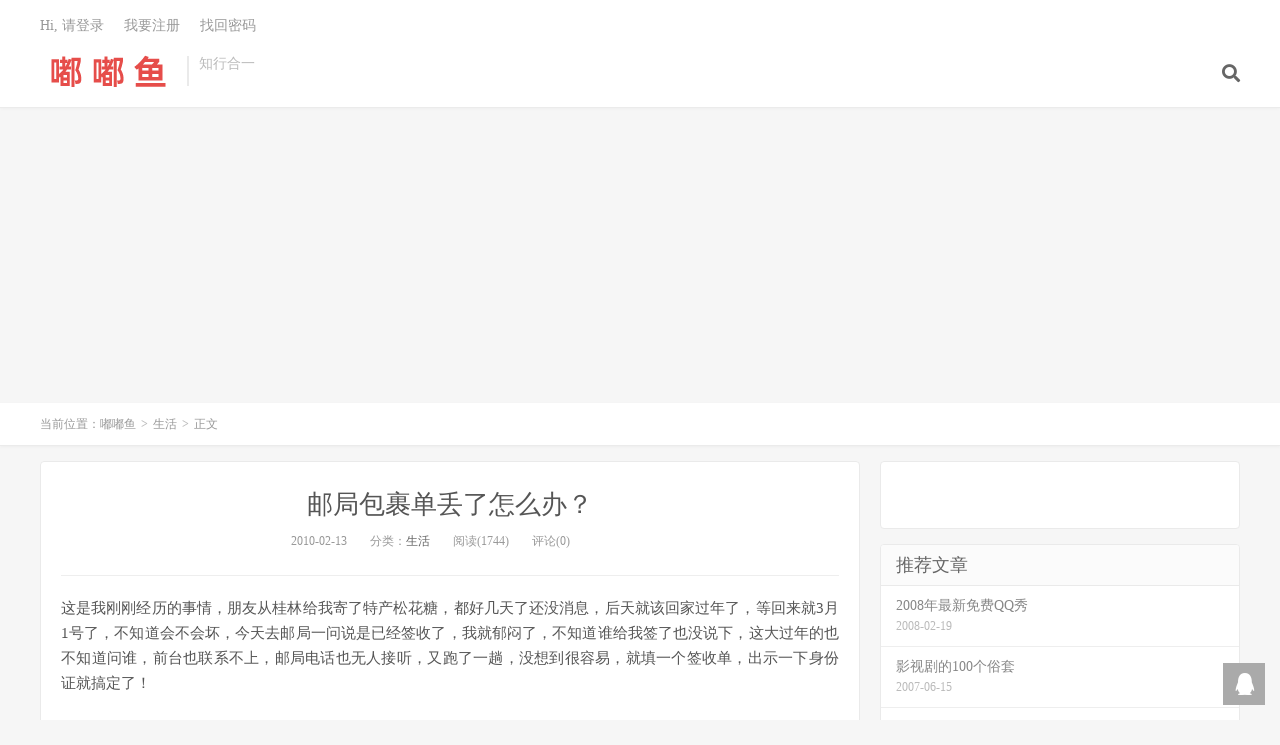

--- FILE ---
content_type: text/html; charset=UTF-8
request_url: http://www.duduyu.net/post-baoguo-dan-lost-how-to-do
body_size: 25265
content:
<!DOCTYPE HTML>
<html>
<head>
<meta charset="UTF-8">
<link rel="dns-prefetch" href="//apps.bdimg.com">
<meta http-equiv="X-UA-Compatible" content="IE=11,IE=10,IE=9,IE=8">
<meta name="viewport" content="width=device-width, initial-scale=1.0, user-scalable=0, minimum-scale=1.0, maximum-scale=1.0">
<meta name="apple-mobile-web-app-title" content="嘟嘟鱼">
<meta http-equiv="Cache-Control" content="no-siteapp">
<title>邮局包裹单丢了怎么办？-嘟嘟鱼</title>
<meta name='robots' content='max-image-preview:large' />
<link rel='stylesheet' id='wp-block-library-css' href='http://www.duduyu.net/wp-includes/css/dist/block-library/style.min.css' type='text/css' media='all' />
<link rel='stylesheet' id='classic-theme-styles-css' href='http://www.duduyu.net/wp-includes/css/classic-themes.min.css' type='text/css' media='all' />
<style id='global-styles-inline-css' type='text/css'>
body{--wp--preset--color--black: #000000;--wp--preset--color--cyan-bluish-gray: #abb8c3;--wp--preset--color--white: #ffffff;--wp--preset--color--pale-pink: #f78da7;--wp--preset--color--vivid-red: #cf2e2e;--wp--preset--color--luminous-vivid-orange: #ff6900;--wp--preset--color--luminous-vivid-amber: #fcb900;--wp--preset--color--light-green-cyan: #7bdcb5;--wp--preset--color--vivid-green-cyan: #00d084;--wp--preset--color--pale-cyan-blue: #8ed1fc;--wp--preset--color--vivid-cyan-blue: #0693e3;--wp--preset--color--vivid-purple: #9b51e0;--wp--preset--gradient--vivid-cyan-blue-to-vivid-purple: linear-gradient(135deg,rgba(6,147,227,1) 0%,rgb(155,81,224) 100%);--wp--preset--gradient--light-green-cyan-to-vivid-green-cyan: linear-gradient(135deg,rgb(122,220,180) 0%,rgb(0,208,130) 100%);--wp--preset--gradient--luminous-vivid-amber-to-luminous-vivid-orange: linear-gradient(135deg,rgba(252,185,0,1) 0%,rgba(255,105,0,1) 100%);--wp--preset--gradient--luminous-vivid-orange-to-vivid-red: linear-gradient(135deg,rgba(255,105,0,1) 0%,rgb(207,46,46) 100%);--wp--preset--gradient--very-light-gray-to-cyan-bluish-gray: linear-gradient(135deg,rgb(238,238,238) 0%,rgb(169,184,195) 100%);--wp--preset--gradient--cool-to-warm-spectrum: linear-gradient(135deg,rgb(74,234,220) 0%,rgb(151,120,209) 20%,rgb(207,42,186) 40%,rgb(238,44,130) 60%,rgb(251,105,98) 80%,rgb(254,248,76) 100%);--wp--preset--gradient--blush-light-purple: linear-gradient(135deg,rgb(255,206,236) 0%,rgb(152,150,240) 100%);--wp--preset--gradient--blush-bordeaux: linear-gradient(135deg,rgb(254,205,165) 0%,rgb(254,45,45) 50%,rgb(107,0,62) 100%);--wp--preset--gradient--luminous-dusk: linear-gradient(135deg,rgb(255,203,112) 0%,rgb(199,81,192) 50%,rgb(65,88,208) 100%);--wp--preset--gradient--pale-ocean: linear-gradient(135deg,rgb(255,245,203) 0%,rgb(182,227,212) 50%,rgb(51,167,181) 100%);--wp--preset--gradient--electric-grass: linear-gradient(135deg,rgb(202,248,128) 0%,rgb(113,206,126) 100%);--wp--preset--gradient--midnight: linear-gradient(135deg,rgb(2,3,129) 0%,rgb(40,116,252) 100%);--wp--preset--duotone--dark-grayscale: url('#wp-duotone-dark-grayscale');--wp--preset--duotone--grayscale: url('#wp-duotone-grayscale');--wp--preset--duotone--purple-yellow: url('#wp-duotone-purple-yellow');--wp--preset--duotone--blue-red: url('#wp-duotone-blue-red');--wp--preset--duotone--midnight: url('#wp-duotone-midnight');--wp--preset--duotone--magenta-yellow: url('#wp-duotone-magenta-yellow');--wp--preset--duotone--purple-green: url('#wp-duotone-purple-green');--wp--preset--duotone--blue-orange: url('#wp-duotone-blue-orange');--wp--preset--font-size--small: 13px;--wp--preset--font-size--medium: 20px;--wp--preset--font-size--large: 36px;--wp--preset--font-size--x-large: 42px;--wp--preset--spacing--20: 0.44rem;--wp--preset--spacing--30: 0.67rem;--wp--preset--spacing--40: 1rem;--wp--preset--spacing--50: 1.5rem;--wp--preset--spacing--60: 2.25rem;--wp--preset--spacing--70: 3.38rem;--wp--preset--spacing--80: 5.06rem;--wp--preset--shadow--natural: 6px 6px 9px rgba(0, 0, 0, 0.2);--wp--preset--shadow--deep: 12px 12px 50px rgba(0, 0, 0, 0.4);--wp--preset--shadow--sharp: 6px 6px 0px rgba(0, 0, 0, 0.2);--wp--preset--shadow--outlined: 6px 6px 0px -3px rgba(255, 255, 255, 1), 6px 6px rgba(0, 0, 0, 1);--wp--preset--shadow--crisp: 6px 6px 0px rgba(0, 0, 0, 1);}:where(.is-layout-flex){gap: 0.5em;}body .is-layout-flow > .alignleft{float: left;margin-inline-start: 0;margin-inline-end: 2em;}body .is-layout-flow > .alignright{float: right;margin-inline-start: 2em;margin-inline-end: 0;}body .is-layout-flow > .aligncenter{margin-left: auto !important;margin-right: auto !important;}body .is-layout-constrained > .alignleft{float: left;margin-inline-start: 0;margin-inline-end: 2em;}body .is-layout-constrained > .alignright{float: right;margin-inline-start: 2em;margin-inline-end: 0;}body .is-layout-constrained > .aligncenter{margin-left: auto !important;margin-right: auto !important;}body .is-layout-constrained > :where(:not(.alignleft):not(.alignright):not(.alignfull)){max-width: var(--wp--style--global--content-size);margin-left: auto !important;margin-right: auto !important;}body .is-layout-constrained > .alignwide{max-width: var(--wp--style--global--wide-size);}body .is-layout-flex{display: flex;}body .is-layout-flex{flex-wrap: wrap;align-items: center;}body .is-layout-flex > *{margin: 0;}:where(.wp-block-columns.is-layout-flex){gap: 2em;}.has-black-color{color: var(--wp--preset--color--black) !important;}.has-cyan-bluish-gray-color{color: var(--wp--preset--color--cyan-bluish-gray) !important;}.has-white-color{color: var(--wp--preset--color--white) !important;}.has-pale-pink-color{color: var(--wp--preset--color--pale-pink) !important;}.has-vivid-red-color{color: var(--wp--preset--color--vivid-red) !important;}.has-luminous-vivid-orange-color{color: var(--wp--preset--color--luminous-vivid-orange) !important;}.has-luminous-vivid-amber-color{color: var(--wp--preset--color--luminous-vivid-amber) !important;}.has-light-green-cyan-color{color: var(--wp--preset--color--light-green-cyan) !important;}.has-vivid-green-cyan-color{color: var(--wp--preset--color--vivid-green-cyan) !important;}.has-pale-cyan-blue-color{color: var(--wp--preset--color--pale-cyan-blue) !important;}.has-vivid-cyan-blue-color{color: var(--wp--preset--color--vivid-cyan-blue) !important;}.has-vivid-purple-color{color: var(--wp--preset--color--vivid-purple) !important;}.has-black-background-color{background-color: var(--wp--preset--color--black) !important;}.has-cyan-bluish-gray-background-color{background-color: var(--wp--preset--color--cyan-bluish-gray) !important;}.has-white-background-color{background-color: var(--wp--preset--color--white) !important;}.has-pale-pink-background-color{background-color: var(--wp--preset--color--pale-pink) !important;}.has-vivid-red-background-color{background-color: var(--wp--preset--color--vivid-red) !important;}.has-luminous-vivid-orange-background-color{background-color: var(--wp--preset--color--luminous-vivid-orange) !important;}.has-luminous-vivid-amber-background-color{background-color: var(--wp--preset--color--luminous-vivid-amber) !important;}.has-light-green-cyan-background-color{background-color: var(--wp--preset--color--light-green-cyan) !important;}.has-vivid-green-cyan-background-color{background-color: var(--wp--preset--color--vivid-green-cyan) !important;}.has-pale-cyan-blue-background-color{background-color: var(--wp--preset--color--pale-cyan-blue) !important;}.has-vivid-cyan-blue-background-color{background-color: var(--wp--preset--color--vivid-cyan-blue) !important;}.has-vivid-purple-background-color{background-color: var(--wp--preset--color--vivid-purple) !important;}.has-black-border-color{border-color: var(--wp--preset--color--black) !important;}.has-cyan-bluish-gray-border-color{border-color: var(--wp--preset--color--cyan-bluish-gray) !important;}.has-white-border-color{border-color: var(--wp--preset--color--white) !important;}.has-pale-pink-border-color{border-color: var(--wp--preset--color--pale-pink) !important;}.has-vivid-red-border-color{border-color: var(--wp--preset--color--vivid-red) !important;}.has-luminous-vivid-orange-border-color{border-color: var(--wp--preset--color--luminous-vivid-orange) !important;}.has-luminous-vivid-amber-border-color{border-color: var(--wp--preset--color--luminous-vivid-amber) !important;}.has-light-green-cyan-border-color{border-color: var(--wp--preset--color--light-green-cyan) !important;}.has-vivid-green-cyan-border-color{border-color: var(--wp--preset--color--vivid-green-cyan) !important;}.has-pale-cyan-blue-border-color{border-color: var(--wp--preset--color--pale-cyan-blue) !important;}.has-vivid-cyan-blue-border-color{border-color: var(--wp--preset--color--vivid-cyan-blue) !important;}.has-vivid-purple-border-color{border-color: var(--wp--preset--color--vivid-purple) !important;}.has-vivid-cyan-blue-to-vivid-purple-gradient-background{background: var(--wp--preset--gradient--vivid-cyan-blue-to-vivid-purple) !important;}.has-light-green-cyan-to-vivid-green-cyan-gradient-background{background: var(--wp--preset--gradient--light-green-cyan-to-vivid-green-cyan) !important;}.has-luminous-vivid-amber-to-luminous-vivid-orange-gradient-background{background: var(--wp--preset--gradient--luminous-vivid-amber-to-luminous-vivid-orange) !important;}.has-luminous-vivid-orange-to-vivid-red-gradient-background{background: var(--wp--preset--gradient--luminous-vivid-orange-to-vivid-red) !important;}.has-very-light-gray-to-cyan-bluish-gray-gradient-background{background: var(--wp--preset--gradient--very-light-gray-to-cyan-bluish-gray) !important;}.has-cool-to-warm-spectrum-gradient-background{background: var(--wp--preset--gradient--cool-to-warm-spectrum) !important;}.has-blush-light-purple-gradient-background{background: var(--wp--preset--gradient--blush-light-purple) !important;}.has-blush-bordeaux-gradient-background{background: var(--wp--preset--gradient--blush-bordeaux) !important;}.has-luminous-dusk-gradient-background{background: var(--wp--preset--gradient--luminous-dusk) !important;}.has-pale-ocean-gradient-background{background: var(--wp--preset--gradient--pale-ocean) !important;}.has-electric-grass-gradient-background{background: var(--wp--preset--gradient--electric-grass) !important;}.has-midnight-gradient-background{background: var(--wp--preset--gradient--midnight) !important;}.has-small-font-size{font-size: var(--wp--preset--font-size--small) !important;}.has-medium-font-size{font-size: var(--wp--preset--font-size--medium) !important;}.has-large-font-size{font-size: var(--wp--preset--font-size--large) !important;}.has-x-large-font-size{font-size: var(--wp--preset--font-size--x-large) !important;}
.wp-block-navigation a:where(:not(.wp-element-button)){color: inherit;}
:where(.wp-block-columns.is-layout-flex){gap: 2em;}
.wp-block-pullquote{font-size: 1.5em;line-height: 1.6;}
</style>
<link rel='stylesheet' id='_bootstrap-css' href='http://www.duduyu.net/wp-content/themes/dux/css/bootstrap.min.css' type='text/css' media='all' />
<link rel='stylesheet' id='_fontawesome-css' href='http://www.duduyu.net/wp-content/themes/dux/css/font-awesome.min.css' type='text/css' media='all' />
<link rel='stylesheet' id='_main-css' href='http://www.duduyu.net/wp-content/themes/dux/css/main.css' type='text/css' media='all' />
<script type='text/javascript' src='http://www.duduyu.net/wp-content/themes/dux/js/libs/jquery.min.js' id='jquery-js'></script>
<link rel="https://api.w.org/" href="http://www.duduyu.net/wp-json/" /><link rel="alternate" type="application/json" href="http://www.duduyu.net/wp-json/wp/v2/posts/11889" /><link rel="canonical" href="http://www.duduyu.net/post-baoguo-dan-lost-how-to-do" />
<link rel='shortlink' href='http://www.duduyu.net/?p=11889' />
<link rel="alternate" type="application/json+oembed" href="http://www.duduyu.net/wp-json/oembed/1.0/embed?url=http%3A%2F%2Fwww.duduyu.net%2Fpost-baoguo-dan-lost-how-to-do" />
<link rel="alternate" type="text/xml+oembed" href="http://www.duduyu.net/wp-json/oembed/1.0/embed?url=http%3A%2F%2Fwww.duduyu.net%2Fpost-baoguo-dan-lost-how-to-do&#038;format=xml" />
<meta name="keywords" content="包裹单, 生活">
<meta name="description" content="这是我刚刚经历的事情，朋友从桂林给我寄了特产松花糖，都好几天了还没消息，后天就该回家过年了，等回来就3月1号了，不知道会不会坏，今天去邮局一问说是已经签收了，我就郁闷了，不知道谁给我签了也没说下，这大过年的也不知道问谁，前台也联系不上，邮局电话也无人接听，又跑了一趟，没想到很容易，就填一个签收单，出示一下身份证就搞定了！">
<style>a:hover, .site-navbar li:hover > a, .site-navbar li.active a:hover, .site-navbar a:hover, .search-on .site-navbar li.navto-search a, .topbar a:hover, .site-nav li.current-menu-item > a, .site-nav li.current-menu-parent > a, .site-search-form a:hover, .branding-primary .btn:hover, .title .more a:hover, .excerpt h2 a:hover, .excerpt .meta a:hover, .excerpt-minic h2 a:hover, .excerpt-minic .meta a:hover, .article-content .wp-caption:hover .wp-caption-text, .article-content a, .article-nav a:hover, .relates a:hover, .widget_links li a:hover, .widget_categories li a:hover, .widget_ui_comments strong, .widget_ui_posts li a:hover .text, .widget_ui_posts .nopic .text:hover , .widget_meta ul a:hover, .tagcloud a:hover, .textwidget a, .textwidget a:hover, .sign h3, #navs .item li a, .url, .url:hover, .excerpt h2 a:hover span, .widget_ui_posts a:hover .text span, .widget-navcontent .item-01 li a:hover span, .excerpt-minic h2 a:hover span, .relates a:hover span{color: #FF5E52;}.btn-primary, .label-primary, .branding-primary, .post-copyright:hover, .article-tags a, .pagination ul > .active > a, .pagination ul > .active > span, .pagenav .current, .widget_ui_tags .items a:hover, .sign .close-link, .pagemenu li.active a, .pageheader, .resetpasssteps li.active, #navs h2, #navs nav, .btn-primary:hover, .btn-primary:focus, .btn-primary:active, .btn-primary.active, .open > .dropdown-toggle.btn-primary, .tag-clouds a:hover{background-color: #FF5E52;}.btn-primary, .search-input:focus, #bdcs .bdcs-search-form-input:focus, #submit, .plinks ul li a:hover,.btn-primary:hover, .btn-primary:focus, .btn-primary:active, .btn-primary.active, .open > .dropdown-toggle.btn-primary{border-color: #FF5E52;}.search-btn, .label-primary, #bdcs .bdcs-search-form-submit, #submit, .excerpt .cat{background-color: #FF5E52;}.excerpt .cat i{border-left-color:#FF5E52;}@media (max-width: 720px) {.site-navbar li.active a, .site-navbar li.active a:hover, .m-nav-show .m-icon-nav{color: #FF5E52;}}@media (max-width: 480px) {.pagination ul > li.next-page a{background-color:#FF5E52;}}.post-actions .action.action-like,.pagemenu li.current-menu-item > a{background-color: #FF5E52;}.catleader h1{border-left-color: #FF5E52;}.loop-product-filters ul .current-cat>a{color: #FF5E52;}</style><link rel="shortcut icon" href="http://www.duduyu.net/favicon.ico">
<!--[if lt IE 9]><script src="http://www.duduyu.net/wp-content/themes/dux/js/libs/html5.min.js"></script><![endif]-->
</head>
<body class="post-template-default single single-post postid-11889 single-format-standard m-excerpt-cat comment-open site-layout-2 text-justify-on">
<header class="header">
	<div class="container">
		<div class="logo"><a href="http://www.duduyu.net" title="嘟嘟鱼-知行合一"><img src="http://www.duduyu.net/wp-content/themes/dux/img/logo.png" alt="嘟嘟鱼-知行合一">嘟嘟鱼</a></div>		<div class="brand">知行合一<br></div>		<ul class="site-nav site-navbar">
			<div class="menu"></div>
							<li class="navto-search"><a href="javascript:;" class="search-show active"><i class="fa fa-search"></i></a></li>
					</ul>
				<div class="topbar">
			<ul class="site-nav topmenu">
				<div class="menu"></div>
							</ul>
											<a rel="nofollow" href="javascript:;" class="signin-loader">Hi, 请登录</a>
				&nbsp; &nbsp; <a rel="nofollow" href="javascript:;" class="signup-loader">我要注册</a>
				&nbsp; &nbsp; <a rel="nofollow" href="">找回密码</a>
					</div>
						<i class="fa fa-bars m-icon-nav"></i>
			</div>
</header>
<div class="site-search">
	<div class="container">
		<form method="get" class="site-search-form" action="http://www.duduyu.net/" ><input class="search-input" name="s" type="text" placeholder="输入关键字" value=""><button class="search-btn" type="submit"><i class="fa fa-search"></i></button></form>	</div>
</div>	<div class="breadcrumbs">
		<div class="container">当前位置：<a href="http://www.duduyu.net">嘟嘟鱼</a> <small>></small> <a href="http://www.duduyu.net/category/life">生活</a> <small>></small> 正文</div>
	</div>
<section class="container">
	<div class="content-wrap">
	<div class="content">
				<header class="article-header">
			<h1 class="article-title"><a href="http://www.duduyu.net/post-baoguo-dan-lost-how-to-do">邮局包裹单丢了怎么办？</a></h1>
			<div class="article-meta">
				<span class="item">2010-02-13</span>
												<span class="item">分类：<a href="http://www.duduyu.net/category/life" rel="category tag">生活</a></span>
				<span class="item post-views">阅读(1744)</span>				<span class="item">评论(0)</span>				<span class="item"></span>
			</div>
		</header>
				<article class="article-content">
						<p>这是我刚刚经历的事情，朋友从桂林给我寄了特产松花糖，都好几天了还没消息，后天就该回家过年了，等回来就3月1号了，不知道会不会坏，今天去邮局一问说是已经签收了，我就郁闷了，不知道谁给我签了也没说下，这大过年的也不知道问谁，前台也联系不上，邮局电话也无人接听，又跑了一趟，没想到很容易，就填一个签收单，出示一下身份证就搞定了！</p>
		</article>
								            <div class="post-actions">
            	<a href="javascript:;" etap="like" class="post-like action action-like" data-pid="11889"><i class="fa fa-thumbs-o-up"></i>赞(<span>0</span>)</a>            	<a href="javascript:;" class="action action-rewards" data-event="rewards"><i class="fa fa-jpy"></i> 打赏</a>            	            </div>
        		<div class="post-copyright">未经允许不得转载：<a href="http://www.duduyu.net">嘟嘟鱼</a> &raquo; <a href="http://www.duduyu.net/post-baoguo-dan-lost-how-to-do">邮局包裹单丢了怎么办？</a></div>		
					<div class="action-share"><div class="bdsharebuttonbox">
<span>分享到：</span>
<a class="bds_qzone" data-cmd="qzone" title="分享到QQ空间"></a>
<a class="bds_tsina" data-cmd="tsina" title="分享到新浪微博"></a>
<a class="bds_weixin" data-cmd="weixin" title="分享到微信"></a>
<a class="bds_tqq" data-cmd="tqq" title="分享到腾讯微博"></a>
<a class="bds_sqq" data-cmd="sqq" title="分享到QQ好友"></a>
<a class="bds_bdhome" data-cmd="bdhome" title="分享到百度新首页"></a>
<a class="bds_tqf" data-cmd="tqf" title="分享到腾讯朋友"></a>
<a class="bds_youdao" data-cmd="youdao" title="分享到有道云笔记"></a>
<a class="bds_more" data-cmd="more">更多</a> <span>(</span><a class="bds_count" data-cmd="count" title="累计分享0次">0</a><span>)</span>
</div>
<script>
window._bd_share_config = {
    common: {
		"bdText"     : "",
		"bdMini"     : "2",
		"bdMiniList" : false,
		"bdPic"      : "",
		"bdStyle"    : "0",
		"bdSize"     : "24"
    },
    share: [{
        bdCustomStyle: "http://www.duduyu.net/wp-content/themes/dux/css/share.css"
    }]
}
with(document)0[(getElementsByTagName("head")[0]||body).appendChild(createElement("script")).src="http://bdimg.share.baidu.com/static/api/js/share.js?cdnversion="+~(-new Date()/36e5)];
</script></div>
		
		<div class="article-tags">标签：<a href="http://www.duduyu.net/tag/%e5%8c%85%e8%a3%b9%e5%8d%95" rel="tag">包裹单</a></div>
		
		
		            <nav class="article-nav">
                <span class="article-nav-prev">上一篇<br><a href="http://www.duduyu.net/site-launched-today-a-new-domain-name-kuaixiang-net" rel="prev">本站今日启用新域名kuaixiang.net</a></span>
                <span class="article-nav-next">下一篇<br><a href="http://www.duduyu.net/vistawindows7-how-to-use-telnet" rel="next">Vista/windows7如何使用Telnet</a></span>
            </nav>
        
		<div class="asb asb-post asb-post-02"><script async src="https://pagead2.googlesyndication.com/pagead/js/adsbygoogle.js"></script>
<!-- 嘟嘟鱼博客文章底部 -->
<ins class="adsbygoogle"
     style="display:block"
     data-ad-client="ca-pub-7413195228893272"
     data-ad-slot="6560169144"
     data-ad-format="auto"
     data-full-width-responsive="true"></ins>
<script>
     (adsbygoogle = window.adsbygoogle || []).push({});
</script></div>		<div class="relates"><div class="title"><h3>相关推荐</h3></div><ul><li><a href="http://www.duduyu.net/right-click-menu-play-to-the-device-the-device-is-not-responding">右键菜单“播放到设备”，设备未响应</a></li><li><a href="http://www.duduyu.net/html5-guide">HTML5教程</a></li><li><a href="http://www.duduyu.net/new-domain-duduyu-net">本站域名更换为duduyu.net</a></li><li><a href="http://www.duduyu.net/no-matter-how-much-your-income-remember-divided-into-five">无论你的收入是多少，记得分成五份</a></li><li><a href="http://www.duduyu.net/why-do-we-marry-especially-makes-sense">我们为什么要结婚?(特别有道理)</a></li><li><a href="http://www.duduyu.net/adsense-deluxe-plugin-support-for-new-version-of-wordpress-ad">让Adsense Deluxe广告插件支持新版wordpress</a></li><li><a href="http://www.duduyu.net/finally-through-a-network-of-xinjiang">新疆终于通网了</a></li><li><a href="http://www.duduyu.net/understand-the-psychological-hints-learn-to-speak-less-thirty-years-of-struggle">懂得心理学上的暗示，学会说话，少奋斗三十年</a></li></ul></div>					</div>
	</div>
	<div class="sidebar">
<div class="widget_text widget widget_custom_html"><div class="textwidget custom-html-widget"><iframe allowtransparency="true" frameborder="0" width="180" height="36" scrolling="no" src="//tianqi.2345.com/plugin/widget/index.htm?s=3&z=2&t=0&v=0&d=3&bd=0&k=&f=&ltf=009944&htf=cc0000&q=1&e=1&a=1&c=54511&w=180&h=36&align=center"></iframe></div></div><div class="widget widget_ui_posts"><h3>推荐文章</h3><ul class="nopic"><li><a href="http://www.duduyu.net/2008-new-free-qqshow"><span class="text">2008年最新免费QQ秀</span><span class="muted">2008-02-19</span></a></li>
<li><a href="http://www.duduyu.net/100-conventional-tv-drama"><span class="text">影视剧的100个俗套</span><span class="muted">2007-06-15</span></a></li>
<li><a href="http://www.duduyu.net/win7-icon-after-wmp12-landscaping-solutions-to-problems"><span class="text">win7图标美化之后wmp12出现问题的解决方案</span><span class="muted">2010-02-02</span></a></li>
<li><a href="http://www.duduyu.net/web-grid-system-2-cut-the-cake"><span class="text">网页栅格系统研究（2）：蛋糕的切法</span><span class="muted">2008-12-19</span></a></li>
<li><a href="http://www.duduyu.net/web-grid-system-1-960-secret"><span class="text">网页栅格系统研究（1）：960的秘密</span><span class="muted">2008-12-19</span></a></li>
<li><a href="http://www.duduyu.net/u0026quotmay-dayu0026quot-holiday-to-cancel-a-foregone-conclusion"><span class="text">“五一”长假取消已成定局</span><span class="muted">2007-11-08</span></a></li>
</ul></div></div></section>


<footer class="footer">
	<div class="container">
						<p>&copy; 2026 <a href="http://www.duduyu.net">嘟嘟鱼</a> &nbsp; <a href="http://www.duduyu.net/sitemap.xml">网站地图</a>
</p>
		<script type="text/javascript" src="https://js.users.51.la/1130.js"></script>	</div>
</footer>

	<div class="rewards-popover-mask" data-event="rewards-close"></div>
	<div class="rewards-popover">
		<h3>觉得文章有用就打赏一下文章作者</h3>
				<div class="rewards-popover-item">
			<h4>支付宝扫一扫打赏</h4>
			<img src="http://www.duduyu.net/wp-content/themes/dux/img/alipay.jpg">
		</div>
						<div class="rewards-popover-item">
			<h4>微信扫一扫打赏</h4>
			<img src="http://www.duduyu.net/wp-content/themes/dux/img/wechart.jpg">
		</div>
				<span class="rewards-popover-close" data-event="rewards-close"><i class="fa fa-close"></i></span>
	</div>

<div class="rollbar rollbar-rb"><ul><li><a target="_blank" href="http://wpa.qq.com/msgrd?v=3&uin=75597885&site=qq&menu=yes"><i class="fa fa-qq"></i><span>QQ咨询</span></a><h6>QQ咨询<i></i></h6></li><li class="rollbar-totop"><a href="javascript:(jsui.scrollTo());"><i class="fa fa-angle-up"></i><span>回顶</span></a><h6>回顶部<i></i></h6></li></ul></div>
<script>
window.jsui={
	www: 'http://www.duduyu.net',
	uri: 'http://www.duduyu.net/wp-content/themes/dux',
	ver: '6.0',
	roll: ["1","2"],
	ajaxpager: '0',
	url_rp: ''
};
</script>
<script type='text/javascript' src='http://www.duduyu.net/wp-content/themes/dux/js/libs/bootstrap.min.js' id='bootstrap-js'></script>
<script type='text/javascript' src='http://www.duduyu.net/wp-content/themes/dux/js/loader.js' id='_loader-js'></script>
</body>
</html>

--- FILE ---
content_type: text/html; charset=utf-8
request_url: https://www.google.com/recaptcha/api2/aframe
body_size: 269
content:
<!DOCTYPE HTML><html><head><meta http-equiv="content-type" content="text/html; charset=UTF-8"></head><body><script nonce="y0cz6XNkALU-uMoQ-E2H2w">/** Anti-fraud and anti-abuse applications only. See google.com/recaptcha */ try{var clients={'sodar':'https://pagead2.googlesyndication.com/pagead/sodar?'};window.addEventListener("message",function(a){try{if(a.source===window.parent){var b=JSON.parse(a.data);var c=clients[b['id']];if(c){var d=document.createElement('img');d.src=c+b['params']+'&rc='+(localStorage.getItem("rc::a")?sessionStorage.getItem("rc::b"):"");window.document.body.appendChild(d);sessionStorage.setItem("rc::e",parseInt(sessionStorage.getItem("rc::e")||0)+1);localStorage.setItem("rc::h",'1769374686513');}}}catch(b){}});window.parent.postMessage("_grecaptcha_ready", "*");}catch(b){}</script></body></html>

--- FILE ---
content_type: text/css
request_url: http://www.duduyu.net/wp-content/themes/dux/css/share.css
body_size: 1709
content:
.bdsharebuttonbox{line-height: 24px;height: 24px;overflow: hidden;vertical-align: top;}
.bdsharebuttonbox a{width: 24px;height: 24px;display: inline-block;margin-right: 5px;background: url(../img/share.png) no-repeat;cursor: pointer;margin-bottom: 0;opacity: .8}
.bdsharebuttonbox a:hover{opacity: 1}
.bdsharebuttonbox a.bds_tsina{background-position     : 0 0;}
.bdsharebuttonbox a.bds_weixin{background-position    : 0 -33px;}
.bdsharebuttonbox a.bds_qzone{background-position     : 0 -65px;}
.bdsharebuttonbox a.bds_sqq{background-position       : 0 -98px;}
.bdsharebuttonbox a.bds_renren{background-position    : 0 -131px;}
.bdsharebuttonbox a.bds_tqq{background-position       : 0 -163px;}
.bdsharebuttonbox a.bds_diandian{background-position  : 0 -356px;}
.bdsharebuttonbox a.bds_youdao{background-position    : 0 -388px;}
.bdsharebuttonbox a.bds_ty{background-position        : 0 -420px;}
.bdsharebuttonbox a.bds_fbook{background-position     : 0 -452px;}
.bdsharebuttonbox a.bds_twi{background-position       : 0 -484px;}
.bdsharebuttonbox a.bds_kaixin001{background-position : 0 -228px;}
.bdsharebuttonbox a.bds_taobao{background-position    : 0 -196px;}
.bdsharebuttonbox a.bds_douban{background-position    : 0 -324px;}
.bdsharebuttonbox a.bds_mail{background-position      : 0 -548px;}
.bdsharebuttonbox a.bds_copy{background-position      : 0 -516px;}
.bdsharebuttonbox a.bds_bdhome{background-position    : 0 -292px;}
.bdsharebuttonbox a.bds_tqf{background-position       : 0 -260px;}

.bdsharebuttonbox a.bds_more, .bdsharebuttonbox a.bds_count{background: none;width: auto;height: auto;position: relative;top: -6px;}
.bdsharebuttonbox a.bds_count{margin: 0 2px;}

@media (max-width:560px){
	
}